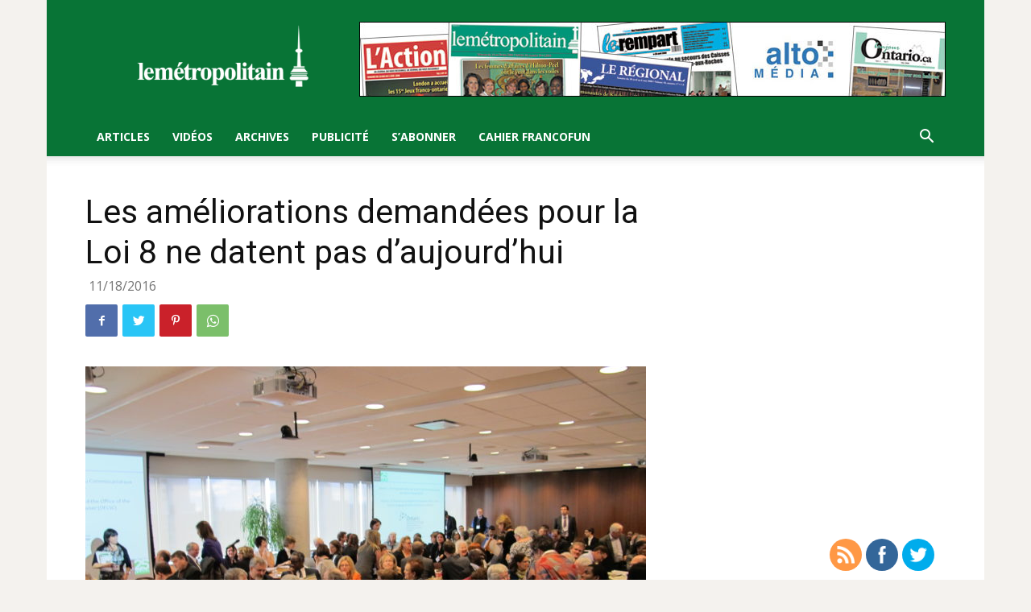

--- FILE ---
content_type: text/html; charset=UTF-8
request_url: https://lemetropolitain.com/wp-admin/admin-ajax.php?td_theme_name=Newspaper&v=12.3.1
body_size: 22
content:
{"4166":259}

--- FILE ---
content_type: text/javascript
request_url: https://lemetropolitain.com/wp-content/plugins/login-with-phone-number/scripts/firebase-sender.js?ver=c9b7789f2092997fa411987c74838299
body_size: 12609
content:
jQuery(document).ready(function ($) {
var fb_lwp_nonce=idehweb_lwp.nonce,fb_lwp_phone_number='',fb_lwp_email='';

    if (firebase)
        if (!firebase.apps.length) {
            try {
                firebase.initializeApp(firebaseConfig);

            } catch (e) {
                console.error('firebaseConfig is not defined!')

            }

        } else {
            firebase.app(); // if already initialized, use that one
        }

    $('body').on('submit', 'form.ajax-auth.lwp-login-form-i.firebase', function (e) {

        // $('form.ajax-auth.lwp-login-form-i.firebase').on('submit', function (e) {
        console.log('click on submit firebase...');
        let method = $('input[name="otp-method"]:checked').val();
        if (!method) {
            method = $('#lwp_login').attr('data-method');
        }
        console.log('method', method)

        if (method !== 'firebase') {
            console.log('method is not firebase, return false')
            return false;
        }
        // if (!$(this).valid()) return false;
        if (!$(this).valid()) {
            var reason = '';
            if ($('[name="lwp_accept_terms"]').length && !$('[name="lwp_accept_terms"]').valid()) {
                reason = 'You must agree to the terms of service!'
            } else {
                reason = 'Phone number is required';
            }
            $('p.status', this).show().text(reason);
            return false;
        }
        $('p.status', this).show().text(idehweb_lwp.loadingmessage);
        var action = 'lwp_ajax_login';
        // var username = $('.lwp_username').val();
        // username = username.replace(/^0+/, '');

        var username = $('[name="lwp_username"]').val();
        username = username.replace(/^[0\+]+/, '');

        var lwp_country_codes = $('#lwp_country_codes').val();
        // console.log('lwp_country_codes', lwp_country_codes);

        // if (!lwp_country_codes) {
        //     lwp_country_codes = $('.iti__country-list li:first-child').attr('data-dial-code');
        // }
        // console.log('lwp_country_codes', lwp_country_codes);
        // return
        username = lwp_country_codes + username;
        fb_lwp_phone_number=username;

        console.log('security', fb_lwp_nonce)
        var ctrl = $(this);
        $.ajax({
            // type: 'GET',
            dataType: 'json',
            url: idehweb_lwp.ajaxurl,
            data: {
                'action': action,
                'nonce': fb_lwp_nonce,
                'username': username,
                'method': method,
                // 'password': password,
                // 'email': email,
                // 'security': security
            },
            success: function (data) {
                if (data && data.ID)
                    idehweb_lwp.UserId = data.ID;

                // $('p.status', ctrl).text(data.message);
                $('.lwp_bottom_activation').css('display', 'block');
                $('.lwp_bottom_activation .lwp_change_pn').css('display', 'block');
                $('.lwp_bottom_activation .lwp_change_el').css('display', 'none');
                if (data.success == true) {
                    if (data.authWithPass && data.showPass) {
                        $('#lwp_login_email').fadeOut(10);
                        $('#lwp_login').fadeOut(10);
                        $('#lwp_enter_password').fadeIn(500);

                    } else {
                        $('p.status').html(idehweb_lwp?.message_running_recaptcha);

                        runFBase("+" + username);


                    }
                    //     document.location.href = idehweb_lwp.redirecturl;
                } else {
                    $('p.status').html(data.message);
                }
            }
        });
        e.preventDefault();


        // firebaseAuth.confirm( otpForm.getOtpValue() ).then(function (result) {
        //
        //     firebase.auth().currentUser.getIdToken( false ).then(function(idToken) {
        //         otpForm.verifyOTP( { firebase_idToken: idToken } );
        //     })
        //
        // }).catch(function (error) {
        //     // User couldn't sign in (bad verification code?)
        //     otpForm.verifyOTP( { firebase_error: JSON.stringify( error ) } );
        // });
    });
    $('body').on('submit', 'form.ajax-auth.lwp-register-form-i.firebase', function (e) {
        e.preventDefault();

        // $('form#lwp_activate').on('submit', function (e) {
        if (!$(this).valid()) return false;

        $('p.status', this).show().text(idehweb_lwp.loadingmessage);
        var action = 'lwp_ajax_register';
        var security = $('.lwp_scode').val();

        var obj = {
            'action': action,
            'secod': security,
            'method': 'firebase',
            'nonce': fb_lwp_nonce
        };
        $('#lwp_login').fadeOut(10);
        $('#lwp_login_email').fadeOut(10);
        // $('#lwp_activate').fadeOut(500);
        var phone_number = $('[name="lwp_username"]').val();
        if (phone_number) {
            var lwp_country_codes = $('#lwp_country_codes').val();
            phone_number = phone_number.replace(/^[0\+]+/, '');
            phone_number = lwp_country_codes + phone_number;
            obj['phone_number'] = phone_number;
            fb_lwp_phone_number=phone_number;

        }
        var email = $('.lwp_email').val();
        if (email) {
            obj['email'] = email;
            fb_lwp_email=email;

        }
        if (window.confirmationResult && window.confirmationResult.verificationId) {
            obj['verificationId'] = window.confirmationResult.verificationId;
        }
        var ctrl = $(this);
        console.log('code entered:', obj['secod']);
        // return confirmationResult.confirm(obj['secod']).then((result) => {
        //     console.log('result',result);
        // User signed in successfully.
        // const user = result.user;
        $.ajax({
            // type: 'GET',
            dataType: 'json',
            url: idehweb_lwp.ajaxurl,
            data: obj,
            success: function (data) {
                if(data.nonce){
                    fb_lwp_nonce=data.nonce;
                }
                if (data.authWithPass) {

                    if (!data.updatedPass) {
                        $('#lwp_activate').fadeOut(500);
                        $('#lwp_update_password').fadeIn(500);

                    } else {
                        $('p.status', ctrl).text(data.message);
                        if (data.success)
                            document.location.href = idehweb_lwp.redirecturl;

                    }
                } else {
                    $('p.status', ctrl).text(data.message);
                    if (data.success)
                        document.location.href = idehweb_lwp.redirecturl;
                }
            }
        });
        // }).catch((error) => {
        //     console.log('error',error);
        //     // User couldn't sign in (bad verification code?)
        //     // ...
        // });

    });

    $('body').on('submit', 'form#lwp_update_password.firebase', function (e) {
        e.preventDefault();

        if (!$(this).valid()) return false;
        $('p.status', this).show().text(idehweb_lwp.loadingmessage);
        var action = 'lwp_update_password_action';
        var lwp_up_password = $('.lwp_up_password').val();
        var update_object={};
        $("#lwp_update_password :input").each(function(){
            var input = $(this);
            let name=input.attr('name'),
                type=input.attr('type');

            if(name=="security" || name=="_wp_http_referer" || name=="lwp_up_password")
                return

            if(type=="text")
                update_object[name]=input.val()

            if(type=="radio")
                update_object[name]=$("input[name='"+name+"']:checked").val();



        });
        // console.log("update_object:",update_object)
        var obj = {
            'action': action,
            'password': lwp_up_password,
            'nonce':fb_lwp_nonce,
            ...update_object
        };
        if(fb_lwp_phone_number){
            obj['phone_number']=fb_lwp_phone_number;
        }
        if(fb_lwp_email){
            obj['email']=fb_lwp_email;
        }
        var ctrl = $(this);

        $.ajax({
            // type: 'GET',
            dataType: 'json',
            url: idehweb_lwp.ajaxurl,
            data: obj,
            success: function (data) {
                $('p.status', ctrl).text(data.message);
                if (data.success)
                    document.location.href = idehweb_lwp.redirecturl;

            }
        });
    });

    $('body').on('click', '.forgot_password.firebase , .lwp_didnt_r_c.firebase', function (e) {
        console.log('forgot_password with method firebase');

        if (!$(this).valid()) return false;
        let method = $('input[name="otp-method"]:checked').val();
        if (!method) {
            method = $('#lwp_login').attr('data-method');
        }
        if (method !== 'firebase') {
            console.log('method is not firebase')

            return false;
        }
        $('p.status', this).show().text(idehweb_lwp.loadingmessage);
        var action = 'lwp_forgot_password';
        // var username = $('.lwp_username').val();
        // username = username.replace(/^0+/, '');
        var username = $('[name="lwp_username"]').val();
        username = username.replace(/^[0\+]+/, '');
        var lwp_country_codes = $('#lwp_country_codes').val();
        username = lwp_country_codes + username;
        var email = $('.lwp_email').val();
        // $('#lwp_login').fadeOut(10);
        $('#lwp_enter_password').fadeOut(10);
        $('#lwp_login').fadeIn(500);
if(username){
    fb_lwp_phone_number=username;
}
if(email){
    fb_lwp_email=email;
}
        $.ajax({
            dataType: 'json',
            url: idehweb_lwp.ajaxurl,
            data: {
                'action': action,
                'phone_number': username,
                'email': email,
                'nonce': fb_lwp_nonce,
                'ID': idehweb_lwp.UserId,
                'method': method
            },
            success: function (data) {

                runFBase("+" + username);
            }
        });
        e.preventDefault();
    });

    function runFBase(phoneNumber) {

        if (!window.recaptchaVerifier) {
            $('<div id="lwp-firebase-recaptcha"></div>').insertBefore('.submit_button.auth_phoneNumber');
            //Firebase
            window.recaptchaVerifier = new firebase.auth.RecaptchaVerifier('lwp-firebase-recaptcha', {
                'size': 'invisible',
                'callback': function (response) {
                    console.log('recaptchaVerifier response');
                }
            });
        }
        const appVerifier = window.recaptchaVerifier;
        // console.log('phoneNumber', phoneNumber);
        firebase.auth().signInWithPhoneNumber(phoneNumber, appVerifier)
            .then(function (confirmationResult) {
                // console.log('confirmationResult', confirmationResult);
                // console.log('verificationId', confirmationResult.verificationId);
                window.confirmationResult = confirmationResult;
                $('#lwp_login_email').fadeOut(10);
                $('#lwp_login').fadeOut(10);
                $('#lwp_activate').fadeIn(500);
                window.lwp_runTimer();
                // SMS sent. Prompt user to type the code from the message, then sign the
                // user in with confirmationResult.confirm(code).
                // console.log('confirmationResult', confirmationResult);
                // return confirmationResult.confirm(testVerificationCode)
                // phoneForm.otpFormHandler.firebaseAuth = confirmationResult;
                // phoneForm.onRequestOTP(response);
            }).catch(function (error) {

            // Error; SMS not sent
            // response.otp_sent 	= 0;
            // response.notice 	= error.message ? parse_notice( error.message ) : xoo_ml_phone_localize.notices.try_later;
            // phoneForm.onRequestOTP(response);

            window.recaptchaVerifier.render().then(function (widgetId) {
                grecaptcha.reset(widgetId);
            });
            console.log(error);
            if (error && error.message && error.code)
                $('p.status').html("<strong>"+error.code+"</strong><div>"+error.message+"</div>");

        });
    }
})